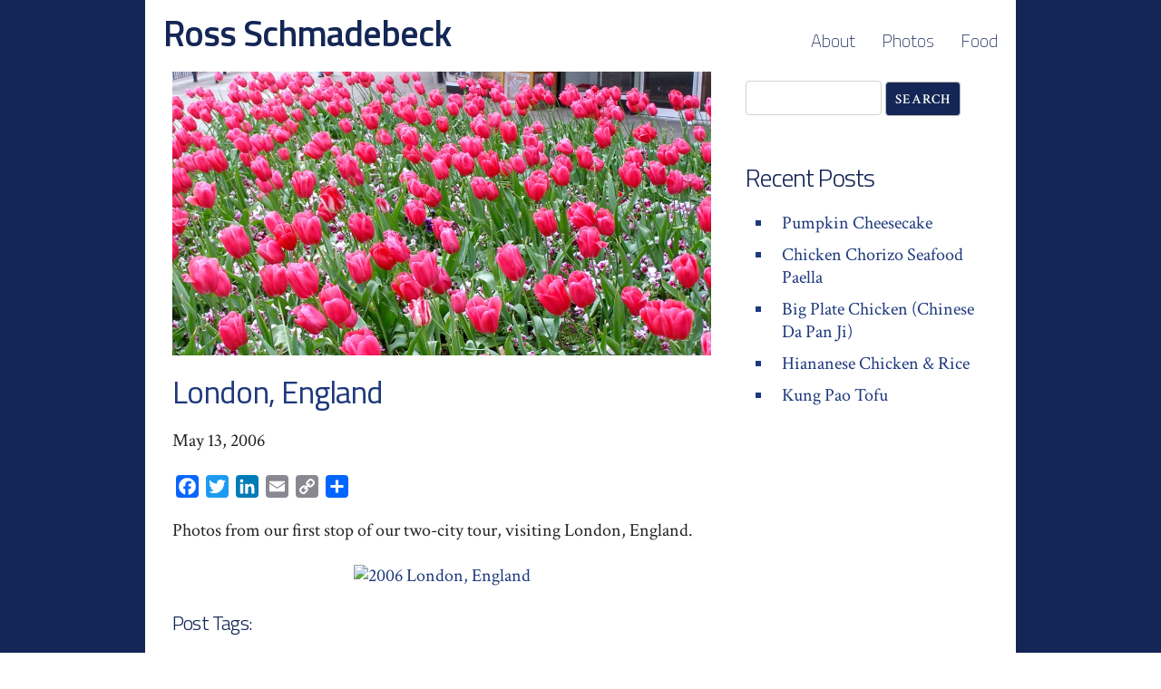

--- FILE ---
content_type: text/html; charset=UTF-8
request_url: http://ross.schmadebeck.com/2006/05/13/london-england/
body_size: 7629
content:
<!doctype html>
<html>
<head>
	<!-- Google tag (gtag.js) -->		
	<script async src="https://www.googletagmanager.com/gtag/js?id=UA-18062269-1"></script>
	<script>
  		window.dataLayer = window.dataLayer || [];
  		function gtag(){dataLayer.push(arguments);}
  		gtag('js', new Date());

  		gtag('config', 'UA-18062269-1');
	</script>

<title>London, England  |  Ross Schmadebeck</title>
<meta name='robots' content='max-image-preview:large' />
<link rel='dns-prefetch' href='//static.addtoany.com' />
<link rel="alternate" type="application/rss+xml" title="Ross Schmadebeck &raquo; London, England Comments Feed" href="http://ross.schmadebeck.com/2006/05/13/london-england/feed/" />
<script type="text/javascript">
/* <![CDATA[ */
window._wpemojiSettings = {"baseUrl":"https:\/\/s.w.org\/images\/core\/emoji\/15.0.3\/72x72\/","ext":".png","svgUrl":"https:\/\/s.w.org\/images\/core\/emoji\/15.0.3\/svg\/","svgExt":".svg","source":{"concatemoji":"http:\/\/ross.schmadebeck.com\/wp-includes\/js\/wp-emoji-release.min.js?ver=6.5.7"}};
/*! This file is auto-generated */
!function(i,n){var o,s,e;function c(e){try{var t={supportTests:e,timestamp:(new Date).valueOf()};sessionStorage.setItem(o,JSON.stringify(t))}catch(e){}}function p(e,t,n){e.clearRect(0,0,e.canvas.width,e.canvas.height),e.fillText(t,0,0);var t=new Uint32Array(e.getImageData(0,0,e.canvas.width,e.canvas.height).data),r=(e.clearRect(0,0,e.canvas.width,e.canvas.height),e.fillText(n,0,0),new Uint32Array(e.getImageData(0,0,e.canvas.width,e.canvas.height).data));return t.every(function(e,t){return e===r[t]})}function u(e,t,n){switch(t){case"flag":return n(e,"\ud83c\udff3\ufe0f\u200d\u26a7\ufe0f","\ud83c\udff3\ufe0f\u200b\u26a7\ufe0f")?!1:!n(e,"\ud83c\uddfa\ud83c\uddf3","\ud83c\uddfa\u200b\ud83c\uddf3")&&!n(e,"\ud83c\udff4\udb40\udc67\udb40\udc62\udb40\udc65\udb40\udc6e\udb40\udc67\udb40\udc7f","\ud83c\udff4\u200b\udb40\udc67\u200b\udb40\udc62\u200b\udb40\udc65\u200b\udb40\udc6e\u200b\udb40\udc67\u200b\udb40\udc7f");case"emoji":return!n(e,"\ud83d\udc26\u200d\u2b1b","\ud83d\udc26\u200b\u2b1b")}return!1}function f(e,t,n){var r="undefined"!=typeof WorkerGlobalScope&&self instanceof WorkerGlobalScope?new OffscreenCanvas(300,150):i.createElement("canvas"),a=r.getContext("2d",{willReadFrequently:!0}),o=(a.textBaseline="top",a.font="600 32px Arial",{});return e.forEach(function(e){o[e]=t(a,e,n)}),o}function t(e){var t=i.createElement("script");t.src=e,t.defer=!0,i.head.appendChild(t)}"undefined"!=typeof Promise&&(o="wpEmojiSettingsSupports",s=["flag","emoji"],n.supports={everything:!0,everythingExceptFlag:!0},e=new Promise(function(e){i.addEventListener("DOMContentLoaded",e,{once:!0})}),new Promise(function(t){var n=function(){try{var e=JSON.parse(sessionStorage.getItem(o));if("object"==typeof e&&"number"==typeof e.timestamp&&(new Date).valueOf()<e.timestamp+604800&&"object"==typeof e.supportTests)return e.supportTests}catch(e){}return null}();if(!n){if("undefined"!=typeof Worker&&"undefined"!=typeof OffscreenCanvas&&"undefined"!=typeof URL&&URL.createObjectURL&&"undefined"!=typeof Blob)try{var e="postMessage("+f.toString()+"("+[JSON.stringify(s),u.toString(),p.toString()].join(",")+"));",r=new Blob([e],{type:"text/javascript"}),a=new Worker(URL.createObjectURL(r),{name:"wpTestEmojiSupports"});return void(a.onmessage=function(e){c(n=e.data),a.terminate(),t(n)})}catch(e){}c(n=f(s,u,p))}t(n)}).then(function(e){for(var t in e)n.supports[t]=e[t],n.supports.everything=n.supports.everything&&n.supports[t],"flag"!==t&&(n.supports.everythingExceptFlag=n.supports.everythingExceptFlag&&n.supports[t]);n.supports.everythingExceptFlag=n.supports.everythingExceptFlag&&!n.supports.flag,n.DOMReady=!1,n.readyCallback=function(){n.DOMReady=!0}}).then(function(){return e}).then(function(){var e;n.supports.everything||(n.readyCallback(),(e=n.source||{}).concatemoji?t(e.concatemoji):e.wpemoji&&e.twemoji&&(t(e.twemoji),t(e.wpemoji)))}))}((window,document),window._wpemojiSettings);
/* ]]> */
</script>
<link rel='stylesheet' id='sbi_styles-css' href='http://ross.schmadebeck.com/wp-content/plugins/instagram-feed/css/sbi-styles.min.css?ver=6.9.1' type='text/css' media='all' />
<style id='wp-emoji-styles-inline-css' type='text/css'>

	img.wp-smiley, img.emoji {
		display: inline !important;
		border: none !important;
		box-shadow: none !important;
		height: 1em !important;
		width: 1em !important;
		margin: 0 0.07em !important;
		vertical-align: -0.1em !important;
		background: none !important;
		padding: 0 !important;
	}
</style>
<link rel='stylesheet' id='wp-block-library-css' href='http://ross.schmadebeck.com/wp-includes/css/dist/block-library/style.min.css?ver=6.5.7' type='text/css' media='all' />
<style id='classic-theme-styles-inline-css' type='text/css'>
/*! This file is auto-generated */
.wp-block-button__link{color:#fff;background-color:#32373c;border-radius:9999px;box-shadow:none;text-decoration:none;padding:calc(.667em + 2px) calc(1.333em + 2px);font-size:1.125em}.wp-block-file__button{background:#32373c;color:#fff;text-decoration:none}
</style>
<style id='global-styles-inline-css' type='text/css'>
body{--wp--preset--color--black: #000000;--wp--preset--color--cyan-bluish-gray: #abb8c3;--wp--preset--color--white: #ffffff;--wp--preset--color--pale-pink: #f78da7;--wp--preset--color--vivid-red: #cf2e2e;--wp--preset--color--luminous-vivid-orange: #ff6900;--wp--preset--color--luminous-vivid-amber: #fcb900;--wp--preset--color--light-green-cyan: #7bdcb5;--wp--preset--color--vivid-green-cyan: #00d084;--wp--preset--color--pale-cyan-blue: #8ed1fc;--wp--preset--color--vivid-cyan-blue: #0693e3;--wp--preset--color--vivid-purple: #9b51e0;--wp--preset--gradient--vivid-cyan-blue-to-vivid-purple: linear-gradient(135deg,rgba(6,147,227,1) 0%,rgb(155,81,224) 100%);--wp--preset--gradient--light-green-cyan-to-vivid-green-cyan: linear-gradient(135deg,rgb(122,220,180) 0%,rgb(0,208,130) 100%);--wp--preset--gradient--luminous-vivid-amber-to-luminous-vivid-orange: linear-gradient(135deg,rgba(252,185,0,1) 0%,rgba(255,105,0,1) 100%);--wp--preset--gradient--luminous-vivid-orange-to-vivid-red: linear-gradient(135deg,rgba(255,105,0,1) 0%,rgb(207,46,46) 100%);--wp--preset--gradient--very-light-gray-to-cyan-bluish-gray: linear-gradient(135deg,rgb(238,238,238) 0%,rgb(169,184,195) 100%);--wp--preset--gradient--cool-to-warm-spectrum: linear-gradient(135deg,rgb(74,234,220) 0%,rgb(151,120,209) 20%,rgb(207,42,186) 40%,rgb(238,44,130) 60%,rgb(251,105,98) 80%,rgb(254,248,76) 100%);--wp--preset--gradient--blush-light-purple: linear-gradient(135deg,rgb(255,206,236) 0%,rgb(152,150,240) 100%);--wp--preset--gradient--blush-bordeaux: linear-gradient(135deg,rgb(254,205,165) 0%,rgb(254,45,45) 50%,rgb(107,0,62) 100%);--wp--preset--gradient--luminous-dusk: linear-gradient(135deg,rgb(255,203,112) 0%,rgb(199,81,192) 50%,rgb(65,88,208) 100%);--wp--preset--gradient--pale-ocean: linear-gradient(135deg,rgb(255,245,203) 0%,rgb(182,227,212) 50%,rgb(51,167,181) 100%);--wp--preset--gradient--electric-grass: linear-gradient(135deg,rgb(202,248,128) 0%,rgb(113,206,126) 100%);--wp--preset--gradient--midnight: linear-gradient(135deg,rgb(2,3,129) 0%,rgb(40,116,252) 100%);--wp--preset--font-size--small: 13px;--wp--preset--font-size--medium: 20px;--wp--preset--font-size--large: 36px;--wp--preset--font-size--x-large: 42px;--wp--preset--spacing--20: 0.44rem;--wp--preset--spacing--30: 0.67rem;--wp--preset--spacing--40: 1rem;--wp--preset--spacing--50: 1.5rem;--wp--preset--spacing--60: 2.25rem;--wp--preset--spacing--70: 3.38rem;--wp--preset--spacing--80: 5.06rem;--wp--preset--shadow--natural: 6px 6px 9px rgba(0, 0, 0, 0.2);--wp--preset--shadow--deep: 12px 12px 50px rgba(0, 0, 0, 0.4);--wp--preset--shadow--sharp: 6px 6px 0px rgba(0, 0, 0, 0.2);--wp--preset--shadow--outlined: 6px 6px 0px -3px rgba(255, 255, 255, 1), 6px 6px rgba(0, 0, 0, 1);--wp--preset--shadow--crisp: 6px 6px 0px rgba(0, 0, 0, 1);}:where(.is-layout-flex){gap: 0.5em;}:where(.is-layout-grid){gap: 0.5em;}body .is-layout-flex{display: flex;}body .is-layout-flex{flex-wrap: wrap;align-items: center;}body .is-layout-flex > *{margin: 0;}body .is-layout-grid{display: grid;}body .is-layout-grid > *{margin: 0;}:where(.wp-block-columns.is-layout-flex){gap: 2em;}:where(.wp-block-columns.is-layout-grid){gap: 2em;}:where(.wp-block-post-template.is-layout-flex){gap: 1.25em;}:where(.wp-block-post-template.is-layout-grid){gap: 1.25em;}.has-black-color{color: var(--wp--preset--color--black) !important;}.has-cyan-bluish-gray-color{color: var(--wp--preset--color--cyan-bluish-gray) !important;}.has-white-color{color: var(--wp--preset--color--white) !important;}.has-pale-pink-color{color: var(--wp--preset--color--pale-pink) !important;}.has-vivid-red-color{color: var(--wp--preset--color--vivid-red) !important;}.has-luminous-vivid-orange-color{color: var(--wp--preset--color--luminous-vivid-orange) !important;}.has-luminous-vivid-amber-color{color: var(--wp--preset--color--luminous-vivid-amber) !important;}.has-light-green-cyan-color{color: var(--wp--preset--color--light-green-cyan) !important;}.has-vivid-green-cyan-color{color: var(--wp--preset--color--vivid-green-cyan) !important;}.has-pale-cyan-blue-color{color: var(--wp--preset--color--pale-cyan-blue) !important;}.has-vivid-cyan-blue-color{color: var(--wp--preset--color--vivid-cyan-blue) !important;}.has-vivid-purple-color{color: var(--wp--preset--color--vivid-purple) !important;}.has-black-background-color{background-color: var(--wp--preset--color--black) !important;}.has-cyan-bluish-gray-background-color{background-color: var(--wp--preset--color--cyan-bluish-gray) !important;}.has-white-background-color{background-color: var(--wp--preset--color--white) !important;}.has-pale-pink-background-color{background-color: var(--wp--preset--color--pale-pink) !important;}.has-vivid-red-background-color{background-color: var(--wp--preset--color--vivid-red) !important;}.has-luminous-vivid-orange-background-color{background-color: var(--wp--preset--color--luminous-vivid-orange) !important;}.has-luminous-vivid-amber-background-color{background-color: var(--wp--preset--color--luminous-vivid-amber) !important;}.has-light-green-cyan-background-color{background-color: var(--wp--preset--color--light-green-cyan) !important;}.has-vivid-green-cyan-background-color{background-color: var(--wp--preset--color--vivid-green-cyan) !important;}.has-pale-cyan-blue-background-color{background-color: var(--wp--preset--color--pale-cyan-blue) !important;}.has-vivid-cyan-blue-background-color{background-color: var(--wp--preset--color--vivid-cyan-blue) !important;}.has-vivid-purple-background-color{background-color: var(--wp--preset--color--vivid-purple) !important;}.has-black-border-color{border-color: var(--wp--preset--color--black) !important;}.has-cyan-bluish-gray-border-color{border-color: var(--wp--preset--color--cyan-bluish-gray) !important;}.has-white-border-color{border-color: var(--wp--preset--color--white) !important;}.has-pale-pink-border-color{border-color: var(--wp--preset--color--pale-pink) !important;}.has-vivid-red-border-color{border-color: var(--wp--preset--color--vivid-red) !important;}.has-luminous-vivid-orange-border-color{border-color: var(--wp--preset--color--luminous-vivid-orange) !important;}.has-luminous-vivid-amber-border-color{border-color: var(--wp--preset--color--luminous-vivid-amber) !important;}.has-light-green-cyan-border-color{border-color: var(--wp--preset--color--light-green-cyan) !important;}.has-vivid-green-cyan-border-color{border-color: var(--wp--preset--color--vivid-green-cyan) !important;}.has-pale-cyan-blue-border-color{border-color: var(--wp--preset--color--pale-cyan-blue) !important;}.has-vivid-cyan-blue-border-color{border-color: var(--wp--preset--color--vivid-cyan-blue) !important;}.has-vivid-purple-border-color{border-color: var(--wp--preset--color--vivid-purple) !important;}.has-vivid-cyan-blue-to-vivid-purple-gradient-background{background: var(--wp--preset--gradient--vivid-cyan-blue-to-vivid-purple) !important;}.has-light-green-cyan-to-vivid-green-cyan-gradient-background{background: var(--wp--preset--gradient--light-green-cyan-to-vivid-green-cyan) !important;}.has-luminous-vivid-amber-to-luminous-vivid-orange-gradient-background{background: var(--wp--preset--gradient--luminous-vivid-amber-to-luminous-vivid-orange) !important;}.has-luminous-vivid-orange-to-vivid-red-gradient-background{background: var(--wp--preset--gradient--luminous-vivid-orange-to-vivid-red) !important;}.has-very-light-gray-to-cyan-bluish-gray-gradient-background{background: var(--wp--preset--gradient--very-light-gray-to-cyan-bluish-gray) !important;}.has-cool-to-warm-spectrum-gradient-background{background: var(--wp--preset--gradient--cool-to-warm-spectrum) !important;}.has-blush-light-purple-gradient-background{background: var(--wp--preset--gradient--blush-light-purple) !important;}.has-blush-bordeaux-gradient-background{background: var(--wp--preset--gradient--blush-bordeaux) !important;}.has-luminous-dusk-gradient-background{background: var(--wp--preset--gradient--luminous-dusk) !important;}.has-pale-ocean-gradient-background{background: var(--wp--preset--gradient--pale-ocean) !important;}.has-electric-grass-gradient-background{background: var(--wp--preset--gradient--electric-grass) !important;}.has-midnight-gradient-background{background: var(--wp--preset--gradient--midnight) !important;}.has-small-font-size{font-size: var(--wp--preset--font-size--small) !important;}.has-medium-font-size{font-size: var(--wp--preset--font-size--medium) !important;}.has-large-font-size{font-size: var(--wp--preset--font-size--large) !important;}.has-x-large-font-size{font-size: var(--wp--preset--font-size--x-large) !important;}
.wp-block-navigation a:where(:not(.wp-element-button)){color: inherit;}
:where(.wp-block-post-template.is-layout-flex){gap: 1.25em;}:where(.wp-block-post-template.is-layout-grid){gap: 1.25em;}
:where(.wp-block-columns.is-layout-flex){gap: 2em;}:where(.wp-block-columns.is-layout-grid){gap: 2em;}
.wp-block-pullquote{font-size: 1.5em;line-height: 1.6;}
</style>
<link rel='stylesheet' id='hamburger.css-css' href='http://ross.schmadebeck.com/wp-content/plugins/wp-responsive-menu/assets/css/wpr-hamburger.css?ver=3.2.1' type='text/css' media='all' />
<link rel='stylesheet' id='wprmenu.css-css' href='http://ross.schmadebeck.com/wp-content/plugins/wp-responsive-menu/assets/css/wprmenu.css?ver=3.2.1' type='text/css' media='all' />
<style id='wprmenu.css-inline-css' type='text/css'>
@media only screen and ( max-width: 768px ) {html body div.wprm-wrapper {overflow: scroll;}#wprmenu_bar {background-image: url();background-size: cover ;background-repeat: repeat;}#wprmenu_bar .menu_title a{ top: 0; }#wprmenu_bar {background-color: #142655;}html body div#mg-wprm-wrap .wpr_submit .icon.icon-search {color: #ffffff;}#wprmenu_bar .menu_title,#wprmenu_bar .wprmenu_icon_menu,#wprmenu_bar .menu_title a {color: #f2f2f2;}#wprmenu_bar .menu_title a {font-size: 30px;font-weight: normal;}#mg-wprm-wrap li.menu-item a {font-size: 20px;text-transform: none;font-weight: normal;}#mg-wprm-wrap li.menu-item-has-children ul.sub-menu a {font-size: 15px;text-transform: uppercase;font-weight: normal;}#mg-wprm-wrap li.current-menu-item > a {background: #ffffff;}#mg-wprm-wrap li.current-menu-item > a,#mg-wprm-wrap li.current-menu-item span.wprmenu_icon{color: #142655 !important;}#mg-wprm-wrap {background-color: #142655;}.cbp-spmenu-push-toright,.cbp-spmenu-push-toright .mm-slideout {left: 80% ;}.cbp-spmenu-push-toleft {left: -80% ;}#mg-wprm-wrap.cbp-spmenu-right,#mg-wprm-wrap.cbp-spmenu-left,#mg-wprm-wrap.cbp-spmenu-right.custom,#mg-wprm-wrap.cbp-spmenu-left.custom,.cbp-spmenu-vertical {width: 80%;max-width: 400px;}#mg-wprm-wrap ul#wprmenu_menu_ul li.menu-item a,div#mg-wprm-wrap ul li span.wprmenu_icon {color: #ffffff;}#mg-wprm-wrap ul#wprmenu_menu_ul li.menu-item:valid ~ a{color: #142655;}#mg-wprm-wrap ul#wprmenu_menu_ul li.menu-item a:hover {background: #142655;color: #606060 !important;}div#mg-wprm-wrap ul>li:hover>span.wprmenu_icon {color: #606060 !important;}.wprmenu_bar .hamburger-inner,.wprmenu_bar .hamburger-inner::before,.wprmenu_bar .hamburger-inner::after {background: #ffffff;}.wprmenu_bar .hamburger:hover .hamburger-inner,.wprmenu_bar .hamburger:hover .hamburger-inner::before,.wprmenu_bar .hamburger:hover .hamburger-inner::after {background: #ffffff;}#wprmenu_menu.left {width:80%;left: -80%;right: auto;}#wprmenu_menu.right {width:80%;right: -80%;left: auto;}.wprmenu_bar .hamburger {float: right;}.wprmenu_bar #custom_menu_icon.hamburger {top: px;right: 0px;float: right;background-color: #cccccc;}html body div#wprmenu_bar {height : 42px;}#mg-wprm-wrap.cbp-spmenu-left,#mg-wprm-wrap.cbp-spmenu-right,#mg-widgetmenu-wrap.cbp-spmenu-widget-left,#mg-widgetmenu-wrap.cbp-spmenu-widget-right {top: 42px !important;}.wpr_custom_menu #custom_menu_icon {display: block;}html { padding-top: 42px !important; }#wprmenu_bar,#mg-wprm-wrap { display: block; }div#wpadminbar { position: fixed; }}
</style>
<link rel='stylesheet' id='wpr_icons-css' href='http://ross.schmadebeck.com/wp-content/plugins/wp-responsive-menu/inc/assets/icons/wpr-icons.css?ver=3.2.1' type='text/css' media='all' />
<link rel='stylesheet' id='addtoany-css' href='http://ross.schmadebeck.com/wp-content/plugins/add-to-any/addtoany.min.css?ver=1.16' type='text/css' media='all' />
<script type="text/javascript" id="addtoany-core-js-before">
/* <![CDATA[ */
window.a2a_config=window.a2a_config||{};a2a_config.callbacks=[];a2a_config.overlays=[];a2a_config.templates={};
/* ]]> */
</script>
<script type="text/javascript" defer src="https://static.addtoany.com/menu/page.js" id="addtoany-core-js"></script>
<script type="text/javascript" src="http://ross.schmadebeck.com/wp-includes/js/jquery/jquery.min.js?ver=3.7.1" id="jquery-core-js"></script>
<script type="text/javascript" src="http://ross.schmadebeck.com/wp-includes/js/jquery/jquery-migrate.min.js?ver=3.4.1" id="jquery-migrate-js"></script>
<script type="text/javascript" defer src="http://ross.schmadebeck.com/wp-content/plugins/add-to-any/addtoany.min.js?ver=1.1" id="addtoany-jquery-js"></script>
<script type="text/javascript" src="http://ross.schmadebeck.com/wp-content/plugins/wp-responsive-menu/assets/js/modernizr.custom.js?ver=3.2.1" id="modernizr-js"></script>
<script type="text/javascript" src="http://ross.schmadebeck.com/wp-content/plugins/wp-responsive-menu/assets/js/touchSwipe.js?ver=3.2.1" id="touchSwipe-js"></script>
<script type="text/javascript" id="wprmenu.js-js-extra">
/* <![CDATA[ */
var wprmenu = {"zooming":"","from_width":"768","push_width":"400","menu_width":"80","parent_click":"","swipe":"","enable_overlay":"","wprmenuDemoId":""};
/* ]]> */
</script>
<script type="text/javascript" src="http://ross.schmadebeck.com/wp-content/plugins/wp-responsive-menu/assets/js/wprmenu.js?ver=3.2.1" id="wprmenu.js-js"></script>
<link rel="https://api.w.org/" href="http://ross.schmadebeck.com/wp-json/" /><link rel="alternate" type="application/json" href="http://ross.schmadebeck.com/wp-json/wp/v2/posts/651" /><link rel="EditURI" type="application/rsd+xml" title="RSD" href="http://ross.schmadebeck.com/xmlrpc.php?rsd" />
<meta name="generator" content="WordPress 6.5.7" />
<link rel="canonical" href="http://ross.schmadebeck.com/2006/05/13/london-england/" />
<link rel='shortlink' href='http://ross.schmadebeck.com/?p=651' />
<link rel="alternate" type="application/json+oembed" href="http://ross.schmadebeck.com/wp-json/oembed/1.0/embed?url=http%3A%2F%2Fross.schmadebeck.com%2F2006%2F05%2F13%2Flondon-england%2F" />
<link rel="alternate" type="text/xml+oembed" href="http://ross.schmadebeck.com/wp-json/oembed/1.0/embed?url=http%3A%2F%2Fross.schmadebeck.com%2F2006%2F05%2F13%2Flondon-england%2F&#038;format=xml" />

<link rel="stylesheet" type="text/css" href="http://ross.schmadebeck.com/wp-content/themes/ross-schmadebeck-blog-template/style.css" />
<link href="https://fonts.googleapis.com/css?family=Crimson+Text:400,400i,600,600i,700,700i|Titillium+Web:200,200i,300,300i,400,400i,600,600i,700,700i,900" rel="stylesheet" />
<!--<link rel="stylesheet" href="https://use.fontawesome.com/releases/v5.6.3/css/all.css" integrity="sha384-UHRtZLI+pbxtHCWp1t77Bi1L4ZtiqrqD80Kn4Z8NTSRyMA2Fd33n5dQ8lWUE00s/" crossorigin="anonymous">-->
</head>
<body>
	<div class="container">
		<header class="row headerrow">
		    <div class="five columns">
		        <h1 class="headerlogo"><a href="
		        	http://ross.schmadebeck.com/">Ross Schmadebeck</a></h1>
		    </div>
			<!-- Add Search Form -->
		    <div class="seven columns">
		      	<div class="nav">
			        <div class="blog-menu-header"><ul id="menu-main-menu" class="menu"><li id="menu-item-282" class="menu-item menu-item-type-custom menu-item-object-custom menu-item-home menu-item-282"><a href="http://ross.schmadebeck.com/">Home</a></li>
<li id="menu-item-265" class="menu-item menu-item-type-post_type menu-item-object-page menu-item-265"><a href="http://ross.schmadebeck.com/thats-about-it/">About</a></li>
<li id="menu-item-262" class="menu-item menu-item-type-taxonomy menu-item-object-category current-post-ancestor current-menu-parent current-post-parent menu-item-262"><a href="http://ross.schmadebeck.com/category/photos/">Photos</a></li>
<li id="menu-item-263" class="menu-item menu-item-type-taxonomy menu-item-object-category menu-item-263"><a href="http://ross.schmadebeck.com/category/food/">Food</a></li>
</ul></div>			    </div>
			</div>
			<!--<div class="one columns">
			    <form role="search" method="get" id="search-form" class="search-form" action="http://ross.schmadebeck.com/" >
    <div><input type="text" value="" name="s" id="s" class="searchbox" />
    <input type="submit" id="search-submit" value="Search" />
    </div>
    </form>			</div>-->
		</header>
<section class="row">
	<div class="eight columns postitem">
		<!-- DATA CONTEXT -->
        <div>
                                <div class="post-thumbnail"><img width="950" height="500" src="http://ross.schmadebeck.com/wp-content/uploads/2016/12/2006london.jpg" class="attachment-full size-full wp-post-image" alt="Tulips in London" decoding="async" fetchpriority="high" srcset="http://ross.schmadebeck.com/wp-content/uploads/2016/12/2006london.jpg 950w, http://ross.schmadebeck.com/wp-content/uploads/2016/12/2006london-380x200.jpg 380w, http://ross.schmadebeck.com/wp-content/uploads/2016/12/2006london-768x404.jpg 768w, http://ross.schmadebeck.com/wp-content/uploads/2016/12/2006london-600x315.jpg 600w, http://ross.schmadebeck.com/wp-content/uploads/2016/12/2006london-800x421.jpg 800w" sizes="(max-width: 950px) 100vw, 950px" /></div>
                                    <div class="clear"></div>
                    <h2 class="posthead">London, England</h2>
                    <p class="date">May 13, 2006</p>
                    <div class="addtoany_share_save_container addtoany_content addtoany_content_top"><div class="a2a_kit a2a_kit_size_25 addtoany_list" data-a2a-url="http://ross.schmadebeck.com/2006/05/13/london-england/" data-a2a-title="London, England"><a class="a2a_button_facebook" href="https://www.addtoany.com/add_to/facebook?linkurl=http%3A%2F%2Fross.schmadebeck.com%2F2006%2F05%2F13%2Flondon-england%2F&amp;linkname=London%2C%20England" title="Facebook" rel="nofollow noopener" target="_blank"></a><a class="a2a_button_twitter" href="https://www.addtoany.com/add_to/twitter?linkurl=http%3A%2F%2Fross.schmadebeck.com%2F2006%2F05%2F13%2Flondon-england%2F&amp;linkname=London%2C%20England" title="Twitter" rel="nofollow noopener" target="_blank"></a><a class="a2a_button_linkedin" href="https://www.addtoany.com/add_to/linkedin?linkurl=http%3A%2F%2Fross.schmadebeck.com%2F2006%2F05%2F13%2Flondon-england%2F&amp;linkname=London%2C%20England" title="LinkedIn" rel="nofollow noopener" target="_blank"></a><a class="a2a_button_email" href="https://www.addtoany.com/add_to/email?linkurl=http%3A%2F%2Fross.schmadebeck.com%2F2006%2F05%2F13%2Flondon-england%2F&amp;linkname=London%2C%20England" title="Email" rel="nofollow noopener" target="_blank"></a><a class="a2a_button_copy_link" href="https://www.addtoany.com/add_to/copy_link?linkurl=http%3A%2F%2Fross.schmadebeck.com%2F2006%2F05%2F13%2Flondon-england%2F&amp;linkname=London%2C%20England" title="Copy Link" rel="nofollow noopener" target="_blank"></a><a class="a2a_dd addtoany_share_save addtoany_share" href="https://www.addtoany.com/share"></a></div></div><p>Photos from our first stop of our two-city tour, visiting London, England.</p>
<p style="text-align: center;"><a data-flickr-embed="true" data-header="true" data-footer="true" href="https://www.flickr.com/photos/rossthewriter/albums/72157644488935692" title="2006 London, England"><img decoding="async" src="https://live.staticflickr.com/7375/13913732358_5893efd956_n.jpg" width="320" height="240" alt="2006 London, England"></a><script async="" src="//embedr.flickr.com/assets/client-code.js" charset="utf-8"></script></p>
        </div>
        <div>
            <h4>Post Tags:</h4>
            <p>British Museum, Buckingham Palace, England, Globe Theatre, London, Parliament, Shakespear, St. Paul's Cathedral, Tower of London, Tulips, Westminster, <!-- 
                if ( comments_open() || get_comments_number() ) {
                comments_template();
                } ?> -->
            </p>
        </div>
	</div>
	<div class="four columns sidebar">
		<div id="first-widget"><form role="search" method="get" id="search-form" class="search-form" action="http://ross.schmadebeck.com/" >
    <div><input type="text" value="" name="s" id="s" class="searchbox" />
    <input type="submit" id="search-submit" value="Search" />
    </div>
    </form></div>
		<div id="first-widget">
		<h3 class="sidebarhead">Recent Posts</h3>
		<ul>
											<li>
					<a href="http://ross.schmadebeck.com/2025/10/23/pumpkin-cheesecake/">Pumpkin Cheesecake</a>
									</li>
											<li>
					<a href="http://ross.schmadebeck.com/2025/09/13/chicken-chorizo-seafood-paella/">Chicken Chorizo Seafood Paella</a>
									</li>
											<li>
					<a href="http://ross.schmadebeck.com/2025/08/16/big-plate-chicken/">Big Plate Chicken (Chinese Da Pan Ji)</a>
									</li>
											<li>
					<a href="http://ross.schmadebeck.com/2025/08/15/hiananese-chicken-and-rice/">Hiananese Chicken &amp; Rice</a>
									</li>
											<li>
					<a href="http://ross.schmadebeck.com/2025/02/28/kung-pao-tofu/">Kung Pao Tofu</a>
									</li>
					</ul>

		</div>	</div>
</section>

		<footer>
			<div class="row">
			    <div class="four columns footer-left">
					<p>Copyright &copy; Ross Schmadebeck<br />
					All Rights Reserved.</p> 
				</div>
			    <div class="four columns footer-left">
					<p>
						<!--<a class="large" href="http://facebook.com/rossthewriter" target="_blank"><i class="fa fa-facebook-square"></i></a> <a class="large" href="http://www.twitter.com/rschmadebeck" target="_blank"><i class="fa fa-twitter-square"></i></a> <a class="large" href="https://www.linkedin.com/in/rschmadebeck" target="_blank"><i class="fa fa-linkedin-square"></i></a> <a class="large" href="http://www.instagram.com/rossthewriter" target="_blank"><i class="fa fa-instagram"></i></a> <a class="large" href="https://www.flickr.com/photos/rossthewriter" target="_blank"><i class="fa fa-flickr"></i></a> <a class="large" href="https://www.youtube.com/user/rossthewriter" target="_blank"><i class="fa fa-youtube"></i></a> <a class="large" href="https://www.snapchat.com/add/rossthewriter" target="_blank"><i class="fa fa-snapchat-square"></i><br /><a href="http://ross.schmadebeck.com/follow/">Follow me ...</a><br />-->
						<a href="http://ross.schmadebeck.com/follow/">Follow Me ...</a><br />
						<a href="mailto:ross.schmadebeck@gmail.com">ross.schmadebeck@gmail.com</a></p>
				</div>
				<div class="four columns">
					<div class="widget-hpmods"><form role="search" method="get" id="search-form" class="search-form" action="http://ross.schmadebeck.com/" >
    <div><input type="text" value="" name="s" id="s" class="searchbox" />
    <input type="submit" id="search-submit" value="Search" />
    </div>
    </form></div>				</div>
				</div>
			</div>
		</footer>
	</div> 
	
			<div class="wprm-wrapper">
        
        <!-- Overlay Starts here -->
			         <!-- Overlay Ends here -->
			
			         <div id="wprmenu_bar" class="wprmenu_bar bodyslide right">
  <div class="hamburger hamburger--slider">
    <span class="hamburger-box">
      <span class="hamburger-inner"></span>
    </span>
  </div>
  <div class="menu_title">
      <a href="http://ross.schmadebeck.com">
      Ross Schmadebeck    </a>
      </div>
</div>			 
			<div class="cbp-spmenu cbp-spmenu-vertical cbp-spmenu-right default " id="mg-wprm-wrap">
				
				
				<ul id="wprmenu_menu_ul">
  
  <li class="menu-item menu-item-type-custom menu-item-object-custom menu-item-home menu-item-282"><a href="http://ross.schmadebeck.com/">Home</a></li>
<li class="menu-item menu-item-type-post_type menu-item-object-page menu-item-265"><a href="http://ross.schmadebeck.com/thats-about-it/">About</a></li>
<li class="menu-item menu-item-type-taxonomy menu-item-object-category current-post-ancestor current-menu-parent current-post-parent menu-item-262"><a href="http://ross.schmadebeck.com/category/photos/">Photos</a></li>
<li class="menu-item menu-item-type-taxonomy menu-item-object-category menu-item-263"><a href="http://ross.schmadebeck.com/category/food/">Food</a></li>
        <li>
          <div class="wpr_search search_top">
            <form role="search" method="get" class="wpr-search-form" action="http://ross.schmadebeck.com/">
  <label for="search-form-69654d79d1093"></label>
  <input type="search" class="wpr-search-field" placeholder="Search..." value="" name="s" title="Search...">
  <button type="submit" class="wpr_submit">
    <i class="wpr-icon-search"></i>
  </button>
</form>          </div>
        </li>
        
     
</ul>
				
				</div>
			</div>
			<!-- Instagram Feed JS -->
<script type="text/javascript">
var sbiajaxurl = "http://ross.schmadebeck.com/wp-admin/admin-ajax.php";
</script>
</body>
<!--<script>
  (function(i,s,o,g,r,a,m){i['GoogleAnalyticsObject']=r;i[r]=i[r]||function(){
  (i[r].q=i[r].q||[]).push(arguments)},i[r].l=1*new Date();a=s.createElement(o),
  m=s.getElementsByTagName(o)[0];a.async=1;a.src=g;m.parentNode.insertBefore(a,m)
  })(window,document,'script','https://www.google-analytics.com/analytics.js','ga');

  ga('create', 'UA-18062269-1', 'auto');
  ga('send', 'pageview');

</script>-->
</html>

--- FILE ---
content_type: text/css
request_url: http://ross.schmadebeck.com/wp-content/themes/ross-schmadebeck-blog-template/style.css
body_size: 2137
content:
/*
Theme Name: Ross Schmadebeck 2019 WP Template
Theme URI: http://ross.schmadebeck.com;
Author: Ross Schmadebeck
Description: Main Site Template
Version: 1.6
License: Open
Text Domain: schmadebeck_ross_blog_template
*/

@import url("css/normalize.css");
@import url("css/skeleton.css");

html, body {
    background: #FFFFFF;
    line-height: 18px;
}

.container {
    background-color: none;
    padding-top: 20px;
}

h1 {
	font-family: 'Titillium Web', sans-serif;
    font-weight: 600;
    font-size: 3.3rem;
    color: #142655;
}

.hp-welcome {
    margin-top: 10px;
    font-weight: 300;
}

.hp-content {
    padding-top: 10px;
}

.headerrow {
    display: none;
    padding-top: 10px;
}

.headerlogo {
    font-family: 'Titillium Web', sans-serif;
    font-weight: 600;
    padding-left: 10px;
}

.home-content {
    margin-top: 10px;
    padding-bottom: 20px;
    border-bottom: .1px dotted #888;
}

h1 a, h1 a:active, h1 a:visited {
    font-family: 'Titillium Web', sans-serif;
    font-weight: 600;
    text-decoration: none;
    font-size: 4.0rem;
    color: #142655;
}

h1 a:hover {
    color: #142655;
    text-decoration: none;
}

h2 {
    font-family: 'Titillium Web', sans-serif;
    font-size: 3.5rem;
    font-weight: 400;
    color: #1d387c;
}

h3, h3 a {
	font-family: 'Titillium Web', sans-serif;
    font-size: 2.8rem;
    font-weight: 300;
    color: #1d387c;
    text-decoration: none;
    padding-bottom: 0px;
    margin-bottom: 10px;
}

h3 a:hover {
    border-bottom: 0.5px solid #1d387c
}

ul {
    margin-left: 30px;
}

ul li {
    list-style-type: square;
    list-style-position: outside;
    padding-left: 10px;
}

.header-image img {
    width: 100%;
    height: 100%;
    padding-bottom: 10px;
}

.home-midsection1, .home-midsection2 {
    margin-top: 10px;
    padding-top: 30px;
    padding-left: 10px;
    padding-right: 10px;
    padding-bottom: 20px;
    border-bottom: .1px dotted #888;
}

.widget-hpmods {
    padding-bottom: 20px;
}

.hpmods-h3 {
    text-align: center;
    font-weight: 400;
    padding-bottom: 5px;
    margin-bottom: 5px;
    border-bottom: .5px solid #888;
}

.hpmod-copy {
    text-align: center;
    padding-top: 10px;
}

.hpmod-icon, .hpmod-icon a {
    color: #1d387c;
    text-align: center;
    font-weight: 400;
    font-size: 5.0rem;
    padding-top: 20px;
}

.readmore {
    margin-top: -20px;
    text-transform: uppercase;
}

.readmore a, .readmore a:visited, .readmore a:active {
    color: #1d387c;
    text-decoration: none;
}

.readmore a:hover {
    color: #1d387c;
    border-bottom: 0.5px solid #1d387c;
}

.sidebarhead {
    font-family: 'Titillium Web', sans-serif;
    font-size: 2.8rem;
    color: #142655;
    padding-bottom: 10px;
}

.hpstatic {
    margin-top: 40px;
}

h4 {
	font-family: 'Titillium Web', sans-serif;
    font-size: 2.2rem;
    font-weight: 400i;
    color: #142655;
}

p, a, ul, li, ol {
    font-family: 'Crimson Text', serif;
    font-size: 2.0rem;
    line-height: 2.5rem;
}

a, a:active, a:visited {
    color: #1d387c;
    text-decoration: none;
}

a:hover {
    /* border-bottom: 0.5px solid #142655; */
}

ol li {
    margin-left: 20px;
}

footer {
    margin-top: 30px;
}

.footer-left {
    text-align: center;
    padding-left: 20px;
}

.abstractformat {
    margin-top: -20px;
}

.attachment-thumbnail {
    width: 105%;
    height: 105%;
}

.attachment-large {
    width: 135%;
    height: 135%;
}

.date {
    font-weight: 500;
}

.posthead {
    margin-top: 15px;
}

#first-widget {
    padding-top: 10px;
}

#first-widget ul, #first-widget ul li, #first-widget p, #first-widget a, #first-widget a:active, #first-widget a:visited, .widget-footer ul, .widget-footer ul li, .widget-footer p, .widget-footer a, .widget-footer a:active, .widget-footer a:active, .archivelist ul, .acrhivelist ul li, .acrhivelist ul ul, .archivelist a, .archivelist a:active, .archivelist a:visited, .categories {
    font-family: 'Crimson Text', serif;
    color: #1d387c;
    background-color: transparent;
}

.archivelist {
    background-color: transparent;
}

.tagcloud {
    line-height: 3rem;
}

.bold {
    font-weight: 400;
}

.large {
    font-size: 3.0rem;
}

.hide {
	display: none;
}

.clear {
	clear: both;
}

.pagination, .pagination a {
    font-family: 'Titillium Web', sans-serif;
    font-weight: 400;
    letter-spacing: 2px;
    text-align: center;
}

.pagination a:hover {
    letter-spacing: 2.0px;
    border-bottom: 0.5px solid #1d387c;
}

.screen-reader-text h2 {
    display: none;
}

#hp-instagram-desktop {
    display: none;
}

#hp-instagram-mobile {
    display: inherit;
}

/*--- Menu --- */

.nav {
    padding-top: 12px;
    padding-right: 10px;
    margin-left: -25px;
}

.blog-menu-header {
    font-family: 'Titillium Web', sans-serif;
    font-size: 2.0rem;
    font-weight: 200;
    text-align: left;
    color: #142655;
    padding-bottom: 10px;
}

.blog-menu-header ul {
    text-align: right;
    margin: 0; 
    padding-left: -10px; 
    list-style-type: none; 
    list-style-image: none; 
}

.blog-menu-header ul li {
    margin-left: 15px;
    display: inline;
}

.blog-menu-header ul li a {
    font-family: 'Titillium Web', sans-serif;
    font-size: 2.0rem;
    color: #142655;
    text-decoration: none;
}

.blog-menu-header ul li a:hover, .blog-menu-header ul li a:active {
    border-bottom: 0.5px solid #142655;
}

.right {
    display: block;
    margin: auto;
    padding: 10px;
}

/*----- Search Template ----*/

#s {
    width: 200px;
}

#search-submit, {
    background-color: #142655;
    color: #FFFFFF;
    font-family: 'Crimson Text', serif;
    font-size: 1.5rem;
    padding-left: 10px;
    padding-right: 10px;
    border-radius: 10px;
    margin-left: 10px;
}

.searchbox {
    margin-bottom: 10px;
}

.search-template {
	color: #142655;
    text-decoration: italic;
    text-decoration: underline;
}

/* --- Login Style --*/

.button.button-primary {
    background-color: #142655;
    color: #FFFFFF;
    font-family: 'Crimson Text', serif;
    font-size: 1.5rem;
    padding-left: 10px;
    padding-right: 10px;
    border-radius: 10px;
    margin-left: 10px;
}

/* --- Thumbnail Images --*/

.post-thumbnail-front {
	float: right;
    margin-right: 10px;
}

.post-thumbnail-archive, .post-thumbnail-catportfolio-archive {
    float: right;
    margin-left: 10px;
}

.post-thumbnail img {
    width: 100%;
    height: 100%;
    border-bottom: none;
}

.post-imglink a:hover {
    text-decoration: none;
}

/* --- Comments Formatting --- */

#comments, #reply-title {
    font-family: 'Titillium Web', sans-serif;
    font-size: 2.2rem;
    font-weight: 600i;
    color: #142655;
}

#comments {
    cols: 30;
}

.comment-reply-title h3 {
    font-family: 'Titillium Web', sans-serif;
    font-size: 2.2rem;
    font-weight: 400i;
    color: #142655;
}

label {
    font-family: 'Crimson Text', serif;
    font-weight: 600;
    font-size: 1.8rem;
}

.comment {
    list-style-type: none;
}

textarea {
    
}

.comment-meta {
    font-family: 'Crimson Text', serif;
    font-weight: 400;
    font-size: 1.0rem;
}

.commentmetadata {
    padding-bottom: 10px;
}

.comment-form-comment, .comment-form-author, .comment-form-email, .comment-form-url {
    margin-bottom: 0px;
}

.reply a:hover {
    border-bottom: 0.5px solid #142655;
}

#submit {
    background-color: #142655;
    color: #FFFFFF;
    font-family: 'Crimson Text', serif;
    font-size: 1.5rem;
    padding-left: 10px;
    padding-right: 10px;
    border-radius: 10px;
    margin-left: 10px;
}



/* --- Media Queries --- */

@media (min-width: 768px) {
    
    body {
        background-color: #142655;
        /*background-image: url(img/blu-stripes.png);*/
    }

    header {
        margin-top: 40px;
    }

    .headerrow {
        display: inline;
    }

    .container {
        background-color: #FFFFFF;
        padding-left: 10px;
        padding-right: 10px;
        /*border-left: 0.5px solid #EEEEEE;
        border-right: 0.5px solid #EEEEEE;*/
        /*-webkit-box-shadow: 8px 8px 5px 0px rgba(153,153,153,1);
        -moz-box-shadow: 8px 8px 5px 0px rgba(153,153,153,1);
        box-shadow: 8px 8px 5px 0px rgba(153,153,153,1);*/
    }

    .row {
        margin-right: 0px;
        margin-left: 0px;
    }

    .postitem {
        background-color: #FFFFFF;
        padding-left: 20px;
    }

    .archive {
        padding-left: 10px;
    }

    .post-thumbnail-archive {
        margin-top: -25px;
    }

    .home-content {
        margin-left: 10px;
        margin-right: 10px;
    }

    .home-midsection1 {
        padding-bottom: 10px;
        margin-top: 10px;
    }

    #hp-widget-twitter, #hp-widget-wpitems {
        margin-left: 10px;
    }

    .widget-hpmods {
        padding-left: 10px;
        padding-right: 10px;
        padding-bottom: 0px;
    }

    .page-content {
        padding-left: 10px;
        padding-right: 10px;
    }

    .right {
        float: right;
        padding: 10px;
    }

    #s {
        width: 150px;
    }

    .blog-menu-header li:first-child {
        display: none;
    }

    .sidebar {
        padding-right: 20px;
    }

    #hp-instagram-mobile {
        display: none;
    }

    #hp-instagram-desktop {
        display: inherit;
    }

}